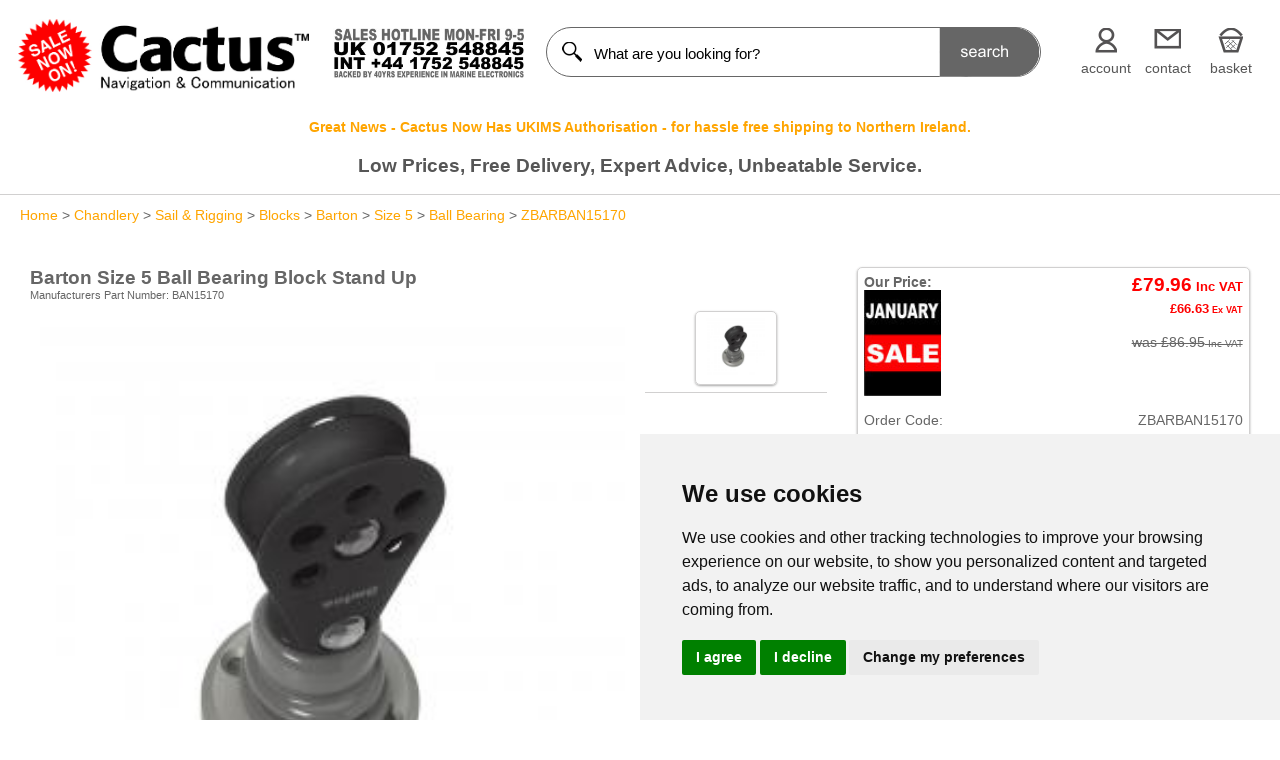

--- FILE ---
content_type: text/html; charset=UTF-8
request_url: https://www.cactusnav.com/barton-size-ball-bearing-block-stand-p-25262.html
body_size: 54399
content:
  

<!DOCTYPE html PUBLIC "-//W3C//DTD XHTML 1.0 Strict//EN" "http://www.w3.org/TR/xhtml1/DTD/xhtml1-strict.dtd">
<html xmlns="http://www.w3.org/1999/xhtml" lang="en">
  <head>
    <!-- Cookie Consent by FreePrivacyPolicy.com https://www.FreePrivacyPolicy.com -->
<script type="text/javascript" src="//www.freeprivacypolicy.com/public/cookie-consent/4.1.0/cookie-consent.js" charset="UTF-8"></script>
<script type="text/javascript" charset="UTF-8">
document.addEventListener('DOMContentLoaded', function () {
cookieconsent.run({"notice_banner_type":"simple","consent_type":"express","palette":"light","language":"en","page_load_consent_levels":["strictly-necessary"],"notice_banner_reject_button_hide":false,"preferences_center_close_button_hide":false,"page_refresh_confirmation_buttons":false,"website_name":"www.cactusnav.com"});
});
</script>

<noscript>Cookie Consent by <a href="https://www.freeprivacypolicy.com/">Free Privacy Policy Generator</a></noscript>
<!-- End Cookie Consent by FreePrivacyPolicy.com https://www.FreePrivacyPolicy.com -->

<!-- Google Tag Manager -->
<script>(function(w,d,s,l,i){w[l]=w[l]||[];w[l].push({'gtm.start':
new Date().getTime(),event:'gtm.js'});var f=d.getElementsByTagName(s)[0],
j=d.createElement(s),dl=l!='dataLayer'?'&l='+l:'';j.async=true;j.src=
'https://www.googletagmanager.com/gtm.js?id='+i+dl;f.parentNode.insertBefore(j,f);
})(window,document,'script','dataLayer','GTM-K8DN5KH');</script>
<!-- End Google Tag Manager -->

















<script type="text/javascript" src="//widget.trustpilot.com/bootstrap/v5/tp.widget.sync.bootstrap.min.js"></script>


<!-- Facebook Pixel Code -->
<script>
!function(f,b,e,v,n,t,s){if(f.fbq)return;n=f.fbq=function(){n.callMethod?
n.callMethod.apply(n,arguments):n.queue.push(arguments)};if(!f._fbq)f._fbq=n;
n.push=n;n.loaded=!0;n.version='2.0';n.queue=[];t=b.createElement(e);t.async=!0;
t.src=v;s=b.getElementsByTagName(e)[0];s.parentNode.insertBefore(t,s)}(window,
document,'script','https://connect.facebook.net/en_US/fbevents.js');
fbq('init', '420655018467087'); // Insert your pixel ID here.
fbq('track', 'PageView');
</script>
<noscript><img height="1" width="1" style="display:none"
src="https://www.facebook.com/tr?id=387299454959160&ev=PageView&noscript=1"
/></noscript>
<!-- End Facebook Pixel Code -->

<!-- BEGIN MerchantWidget Code -->

  <script id='merchantWidgetScript'

        src="https://www.gstatic.com/shopping/merchant/merchantwidget.js"

        defer>

  </script>

  <script type="text/javascript">

         merchantWidgetScript.addEventListener('load', function () {

         merchantwidget.start({});

      });

  </script>

  <!-- END MerchantWidget Code -->





    <meta name="viewport" content="width=device-width, initial-scale=1.0">
    <meta http-equiv="Content-Type" content="text/html; charset=iso-8859-1;">
    <title>Barton Size 5 Ball Bearing Block Stand Up (BAN15170)</title>
    <meta name="keywords" content="Barton, Size, 5, Ball, Bearing, Block, Stand, Up, BAN15170, ">
    <meta name="description" content="Free Delivery | Low Prices | Great Range.  Barton Size 5 Ball Bearing Block Stand Up">
    <meta name="robots" content="index, follow" />
    <meta name="sellable" content="true" />
    <meta name="product_price" content="79.96" />
    <meta name="price_currency" content="GBP" />

    <!-- Open Graph data -->
    <meta property="og:title" content="Barton Size 5 Ball Bearing Block Stand Up (BAN15170)" />
    <meta property="og:type" content="article" />
    <meta property="og:url" content="https://www.cactusnav.com//barton-size-ball-bearing-block-stand-p-25262.html" />
    <meta property="og:image" content="https://www.cactusnav.com/images/ZBARBAN15170.jpg" />
    <meta property="og:description" content="Free Delivery | Low Prices | Great Range. Barton Size 5 Ball Bearing Block Stand Up" />
    <meta property="og:site_name" content="cactusnav.com" />
    <meta property="fb:admins" content="489166151231935" />
    
    <meta itemprop="price" content="79.96">
    
    <base href="https://www.cactusnav.com/">
    <link rel="stylesheet" type="text/css" href="includes/stylesheet.css" media="screen">
    <link rel="stylesheet" type="text/css" href="includes/stylesheet_prt.css" media="print">
    
   
    
    <script type="text/javascript"> 

      function displayImage(img) { 
        var content = "";
        content = "<img src='images/" + img + "' width='100%' style='max-width: 500px; max-height: 500px;'>";
        document.getElementById("imageHolder").innerHTML = content;


      }

    </script>
    
   


    <script type="application/ld+json">
    {
      "@context": "https://schema.org/",
      "@type": "Product",
      "name": "Barton Size 5 Ball Bearing Block Stand Up (BAN15170)",
      "image": [
        "https://www.cactusnav.com/images/ZBARBAN15170.jpg"
       ],
      "description": "Barton Size 5 Ball Bearing Block Stand Up",
      "sku": "ZBARBAN15170",
      "mpn": "BAN15170",
      "gtin13": "5035088083435",      
      "brand": {
        "@type": "Brand",
        "name": "Barton"
      },

      "offers": {
        "@type": "Offer",
        "url": "https://www.cactusnav.com//barton-size-ball-bearing-block-stand-p-25262.html",
        "priceCurrency": "GBP",
        "price": "79.96",
        "itemCondition" : "http://schema.org/NewCondition",
        "availability": "https://schema.org/InStock"
      }
    }
    </script>



  </head>  
  
  
  
  
  <body marginwidth="0" marginheight="0" topmargin="0" bottommargin="0" leftmargin="0" rightmargin="0">
  


    <div class="row">
      <div class="header">
        <!-- Google Tag Manager (noscript) -->
<noscript><iframe src="https://www.googletagmanager.com/ns.html?id=GTM-K8DN5KH"
height="0" width="0" style="display:none;visibility:hidden"></iframe></noscript>
<!-- End Google Tag Manager (noscript) -->

          <div class="col-3 col-s-6">
       <table width="100%" border="0"><tr><td align="center" height="80">
        <!-- <a href="https://www.cactusnav.com" title="Cactus Navigation Chandlers and Marine Equipment Store"><img src="images/" border="0" width="100%" style="max-width: 300px"></a> -->
        <a href="https://www.cactusnav.com" title="Cactus Navigation Chandlers and Marine Equipment Store"><img src="images/cactus_logo_sale.jpg" border="0" alt="Cactus Navigation Logo" style="max-width: 300px; height: auto; width: 100%; aspect-ratio: 300 / 73;"></a> 
       </td></tr></table>
     </div>
     <div class="col-2 col-s-6">
       <table width="100%" border="0" cellpadding="0" cellspacing="0"><tr><td align="center" valign="middle" height="80">
         <div class="mobileOnly">
           <a href="tel:01752548845"><img src="images/page_imgs/contact_middle_2.jpg" border="0" width="327" height="85" style="width: 100%; max-width: 300px; height: auto;" title="Cactus Navigation Chandlers and Marine Equipment Contact Telephone Numbers" alt="Contact Cactus Navigation"></a>
         </div>
         <div class="tabletAndDeskTop">
           <img src="images/page_imgs/contact_middle_2.jpg" border="0" width="327" height="85" style="width: 100%; max-width: 300px; height: auto;" title="Cactus Navigation Chandlers and Marine Equipment Contact Telephone Numbers" alt="Contact Cactus Navigation">
         </div>
         
       </td></tr></table>
     </div>
     <div class="col-5 col-s-12">
       
         
       
<table width="100%" border="0"><tr><td class="headerHeight">
         <form name="quick_find" action="https://www.cactusnav.com/advanced_search_result.php" method="get" style="margin-bottom:0;">           <div class="longBox">
             <table width="100%" border="0" cellpadding="0" cellspacing="0">
               <tr>
                 <td valign="middle" width="30">
                   <img src="/images/page_imgs/magnifying_glass.JPG" alt="Magnifying Glass" title="Search" width="20" height="20">
                 </td>  
                 <td valign="middle">
                   <input type="text" name="keywords" value="What are you looking for?" id="txtSearch" class="longBoxInput" autocomplete="off" onblur="if (this.value == '') {this.value = 'What are you looking for?';}" onfocus="if (this.value == 'What are you looking for?') {this.value = '';}">                 </td>
                 <td valign="middle" align="right">
                   <input type="image" src="includes/languages/english/images/buttons/search_button.png" border="0" alt="Quick Find" title=" Quick Find ">                 </td>
               </tr>
             </table>      
           </div>
         </form></td></tr></table>  
       
       

     </div> 
     <div class="col-2 col-s-12">
       
       
<table width="100%" border="0" cellpadding="0" cellspacing="0">
  <tr>
    <td width="33%" class="menu-account" style="padding-top: 45px;" align="center" onClick="window.location='https://www.cactusnav.com/account.php'">
      account  
    </td>
    <td class="menu-contact" style="padding-top: 45px;" align="center" width="30%" onClick="window.location='https://www.cactusnav.com/contact_us.php'">
      contact 
    </td>
    <td width="33%" class="menu-basket" style="padding-top: 45px;" align="center" onClick="window.location='https://www.cactusnav.com/shopping_cart.php'">
      basket  
    </td>
  </tr>
</table>


     </div>
     
     
     
     <!--<div class="col-12 col-s-12" style="text-align: center;">
       <b>Service Level Update as of :</b> We are open and operating a near normal service. <br>
       <a href="service_update.php"><i>Click here for more details.</i></a>

       </p>

     </div>
     
     -->
     
    <!-- <div class="col-12 col-s-12" style="text-align: center; color: red;">
       <b>Our phone lines will be closed from Thursday and over the Jubilee weekend and will re-open on Monday 6th June.<br>
       We will be monitoring emails and processing internet orders as usual.<br>
       Items in stock will be shipped on Monday the 6th June.</b>
     </div> 
     -->
     
   <!--  <div class="col-12 col-s-12" style="text-align: center; color: red;">
       <b>Our phone lines will be closed on Good Friday and Bank Holiday Monday <br>
       We will be monitoring emails and processing internet orders as usual.<br>
       Items in stock will be shipped on Tuesday the 11th April.</b>
     </div> 
    --> 
    
      <div class="col-12 col-s-12" style="text-align: center; color: red;">
       <b><a href="northern_ireland_info.php">Great News - Cactus Now Has UKIMS Authorisation - for hassle free shipping to Northern Ireland.</a><br>
       </b>
     </div>
     
  <!--   <div class="col-12 col-s-12" style="text-align: center; color: red;">
       <b><a href="christmas_opening_hours.php">Christmas Opening Times 2025 and General Contact Information.</a><br>
       </b>
     </div>
  -->   
    
   
     
     <div class="col-12 col-s-12" style="text-align: center;">
     <span style="padding-top: 0; margin: 0px; font-size: 19px;"><b>Low Prices, Free Delivery, Expert Advice, Unbeatable Service.</b></span>
     </div>    
       
      </div>
    </div>   
    <hr>
    
    <div class="row">
      <div class="main">
        <div class="tabletAndDeskTop" style="min-height: 50px;"><a href="https://www.cactusnav.com/index.php" class="headerNavigation">Home</a> > <a href="https://www.cactusnav.com/chandlery-c-1118.html" class="headerNavigation">Chandlery</a> > <a href="https://www.cactusnav.com/sail-rigging-c-1118_5700.html" class="headerNavigation">Sail & Rigging</a> > <a href="https://www.cactusnav.com/blocks-c-1118_5700_5946.html" class="headerNavigation">Blocks</a> > <a href="https://www.cactusnav.com/barton-c-1118_5700_5946_6052.html" class="headerNavigation">Barton</a> > <a href="https://www.cactusnav.com/size-c-1118_5700_5946_6052_6059.html" class="headerNavigation">Size 5</a> > <a href="https://www.cactusnav.com/ball-bearing-c-1118_5700_5946_6052_6059_6073.html" class="headerNavigation">Ball Bearing</a> > <a href="https://www.cactusnav.com/barton-size-ball-bearing-block-stand-p-25262.html" class="headerNavigation">ZBARBAN15170</a></div> 
        <div class="row">  
          <div class="col-8 col-s-8">
         <!-- estimated_shipping BOF//-->

</form>

<!-- estimated_shipping EOF //-->
<h1>Barton Size 5 Ball Bearing Block Stand Up </h1><div class="partNumber">Manufacturers Part Number: BAN15170</div>              
              <div class="col-9 col-s-9">
                <div id="imageHolder">
                  <a href="https://www.cactusnav.com/images/ZBARBAN15170.jpg" target="_blank" rel="lightbox" title="Barton Size 5 Ball Bearing Block Stand Up" ><img src="images/ZBARBAN15170.jpg" alt="Barton Size 5 Ball Bearing Block Stand Up" width="600" height="600" style="max-width: 100%; height: auto;"></a>                </div>
                
                                
                  
                
                
                    
              </div>
              
  
              

<!-- show thumbnails -->             
              <div class="tabletAndDeskTop">
                <div class="col-3 col-s-3" style="text-align: center;">
                  <div class="thumbHolder" style="width: 45%; display: block; margin-left: auto; margin-right: auto;" onclick="displayImage('ZBARBAN15170.jpg');">
                    <img src="images/ZBARBAN15170.jpg" alt="Barton Size 5 Ball Bearing Block Stand Up" title="Barton Size 5 Ball Bearing Block Stand Up" width="600" height="600" style="width: 85%; height: auto;">                  </div>
                  <hr>                 
                                    
                                    
                                   
                                  </div>   
              </div>
              
              <div class="mobileOnly">
                <table width="100%" border="0" cellpadding="0" cellspacing="0">
                  <tr>
                    <td width="20%" align="center">
                      <div class="thumbHolder" style="width: 95%;" onclick="displayImage('ZBARBAN15170.jpg');">
                        <img src="images/ZBARBAN15170.jpg" width="600" height="600" style="width: 85%; height: auto;" alt="Barton Size 5 Ball Bearing Block Stand Up Image (1)">                      </div>
                    </td>
                    <td width="20%" align="center">
                                          </td>
                    <td width="20%" align="center">
                                          </td>
                    <td width="20%" align="center">
                                          </td>
                    <td width="20%" align="center">
                                          </td>
                  </tr>
                </table><br> 
                                        <div class="specialsBox">
            <table width="100%" cellspacing="0" cellpadding="1" border="0">
			        <tr>
					  	  <td valign="top" style="max-width: 30px;"><b>Our Price:</b>
                  <br><img src="images/page_imgs/sale_2_special_tag.jpg" width="85" height="121" style="width: 100%; height: auto; padding: 0px;" alt="Sale Logo">                </td>
							  <td align="right" valign="top"><span style="color: red; font-size: 14pt;"><b>£79.96<small><small>&nbsp;Inc&nbsp;VAT</small></small><br><small><small>£66.63<small><small>&nbsp;Ex&nbsp;VAT</small></small></small></small></b></span><br><br><s>was £86.95<small><small>&nbsp;Inc&nbsp;VAT</small></small></s></td>
						  </tr>
            </table>
            <div style="height: 5px;"></div>
            <table width="100%" cellspacing="0" cellpadding="1" border="0"> 	
	   			  	<tr>
  					  	<td height="30">Order Code:</td>
							  <td align="right">ZBARBAN15170</td>
	  			  	</tr>
            </table>
            <table width="100%" cellspacing="0" cellpadding="1" border="0">  																											
		 				  <tr>
		     				<td height="30">Manufacturer:</td>
					  		<td align="right">Barton</td>
				  		</tr>
            </table>
                        <table width="100%" cellspacing="0" cellpadding="1" border="0">  																											
		 		  		<tr>
		  		  		<td height="30">RRP:</td>
						  	<td align="right"><span style="color: black; font-size: 11pt;"><s>£106.78<small><small>&nbsp;Inc&nbsp;VAT</small></small></s></span></td>
					  	</tr>
            </table>
                        <table width="100%" cellspacing="0" cellpadding="1" border="0">  																											
		 				  <tr>
					  		<td height="30" align="center"><b><b><span style="color: green;">In stock - for dispatch or collection from Plymouth in 48hrs.</span></b></b></td>
				  		</tr>
            </table>
            <hr>
            <div class="estimatedShippingTitle">Delivery Options</div><form name="estimated_shipping" action="https://www.cactusnav.com/barton-size-ball-bearing-block-stand-p-25262.html" method="post"><DIV ALIGN="center">Choose Destination</div><TABLE WIDTH="100%"><TR><TH colspan="3"><select name="country" onChange="this.form.submit();" style="width: 100%"><option value="">Please Select</option><option value="1">Afghanistan</option><option value="2">Albania</option><option value="3">Algeria</option><option value="4">American Samoa</option><option value="5">Andorra</option><option value="6">Angola</option><option value="7">Anguilla</option><option value="8">Antarctica</option><option value="9">Antigua and Barbuda</option><option value="10">Argentina</option><option value="11">Armenia</option><option value="12">Aruba</option><option value="13">Australia</option><option value="14">Austria</option><option value="15">Azerbaijan</option><option value="16">Bahamas</option><option value="17">Bahrain</option><option value="18">Bangladesh</option><option value="19">Barbados</option><option value="20">Belarus</option><option value="21">Belgium</option><option value="22">Belize</option><option value="23">Benin</option><option value="24">Bermuda</option><option value="25">Bhutan</option><option value="26">Bolivia</option><option value="27">Bosnia and Herzegowina</option><option value="28">Botswana</option><option value="29">Bouvet Island</option><option value="30">Brazil</option><option value="31">British Indian Ocean Territory</option><option value="32">Brunei Darussalam</option><option value="33">Bulgaria</option><option value="34">Burkina Faso</option><option value="35">Burundi</option><option value="36">Cambodia</option><option value="37">Cameroon</option><option value="38">Canada</option><option value="39">Cape Verde</option><option value="40">Cayman Islands</option><option value="41">Central African Republic</option><option value="42">Chad</option><option value="43">Chile</option><option value="44">China</option><option value="45">Christmas Island</option><option value="46">Cocos (Keeling) Islands</option><option value="47">Colombia</option><option value="48">Comoros</option><option value="49">Congo</option><option value="50">Cook Islands</option><option value="51">Costa Rica</option><option value="53">Croatia</option><option value="54">Cuba</option><option value="55">Cyprus</option><option value="56">Czech Republic</option><option value="57">Denmark</option><option value="58">Djibouti</option><option value="59">Dominica</option><option value="60">Dominican Republic</option><option value="61">East Timor</option><option value="62">Ecuador</option><option value="63">Egypt</option><option value="64">El Salvador</option><option value="65">Equatorial Guinea</option><option value="66">Eritrea</option><option value="67">Estonia</option><option value="68">Ethiopia</option><option value="69">Falkland Islands (Malvinas)</option><option value="70">Faroe Islands</option><option value="71">Fiji</option><option value="72">Finland</option><option value="73">France</option><option value="75">French Guiana</option><option value="76">French Polynesia</option><option value="77">French Southern Territories</option><option value="78">Gabon</option><option value="79">Gambia</option><option value="80">Georgia</option><option value="81">Germany</option><option value="82">Ghana</option><option value="83">Gibraltar</option><option value="84">Greece</option><option value="85">Greenland</option><option value="86">Grenada</option><option value="87">Guadeloupe</option><option value="88">Guam</option><option value="89">Guatemala</option><option value="90">Guinea</option><option value="91">Guinea-bissau</option><option value="92">Guyana</option><option value="93">Haiti</option><option value="94">Heard and Mc Donald Islands</option><option value="95">Honduras</option><option value="96">Hong Kong</option><option value="97">Hungary</option><option value="98">Iceland</option><option value="99">India</option><option value="100">Indonesia</option><option value="101">Iran (Islamic Republic of)</option><option value="102">Iraq</option><option value="103">Ireland</option><option value="104">Israel</option><option value="105">Italy</option><option value="106">Jamaica</option><option value="107">Japan</option><option value="108">Jordan</option><option value="109">Kazakhstan</option><option value="110">Kenya</option><option value="111">Kiribati</option><option value="112">Korea, Democratic People&#039;s Republic of</option><option value="113">Korea, Republic of</option><option value="114">Kuwait</option><option value="115">Kyrgyzstan</option><option value="116">Lao People&#039;s Democratic Republic</option><option value="117">Latvia</option><option value="118">Lebanon</option><option value="119">Lesotho</option><option value="120">Liberia</option><option value="121">Libyan Arab Jamahiriya</option><option value="122">Liechtenstein</option><option value="123">Lithuania</option><option value="124">Luxembourg</option><option value="125">Macau</option><option value="126">Macedonia, The Former Yugoslav Republic of</option><option value="127">Madagascar</option><option value="128">Malawi</option><option value="129">Malaysia</option><option value="130">Maldives</option><option value="131">Mali</option><option value="132">Malta</option><option value="133">Marshall Islands</option><option value="134">Martinique</option><option value="135">Mauritania</option><option value="136">Mauritius</option><option value="137">Mayotte</option><option value="138">Mexico</option><option value="139">Micronesia, Federated States of</option><option value="140">Moldova, Republic of</option><option value="141">Monaco</option><option value="142">Mongolia</option><option value="243">Montenegro</option><option value="143">Montserrat</option><option value="144">Morocco</option><option value="145">Mozambique</option><option value="146">Myanmar</option><option value="147">Namibia</option><option value="148">Nauru</option><option value="149">Nepal</option><option value="150">Netherlands</option><option value="151">Netherlands Antilles</option><option value="152">New Caledonia</option><option value="153">New Zealand</option><option value="154">Nicaragua</option><option value="155">Niger</option><option value="156">Nigeria</option><option value="157">Niue</option><option value="158">Norfolk Island</option><option value="159">Northern Mariana Islands</option><option value="160">Norway</option><option value="161">Oman</option><option value="162">Pakistan</option><option value="163">Palau</option><option value="164">Panama</option><option value="165">Papua New Guinea</option><option value="166">Paraguay</option><option value="167">Peru</option><option value="168">Philippines</option><option value="169">Pitcairn</option><option value="170">Poland</option><option value="171">Portugal</option><option value="172">Puerto Rico</option><option value="173">Qatar</option><option value="174">Reunion</option><option value="175">Romania</option><option value="177">Rwanda</option><option value="178">Saint Kitts and Nevis</option><option value="179">Saint Lucia</option><option value="180">Saint Vincent and the Grenadines</option><option value="181">Samoa</option><option value="182">San Marino</option><option value="183">Sao Tome and Principe</option><option value="184">Saudi Arabia</option><option value="185">Senegal</option><option value="236">Serbia</option><option value="186">Seychelles</option><option value="187">Sierra Leone</option><option value="188">Singapore</option><option value="189">Slovakia (Slovak Republic)</option><option value="190">Slovenia</option><option value="191">Solomon Islands</option><option value="192">Somalia</option><option value="193">South Africa</option><option value="194">South Georgia and the South Sandwich Islands</option><option value="195">Spain</option><option value="245">Spain (Canary Islands)</option><option value="196">Sri Lanka</option><option value="197">St. Helena</option><option value="244">St. Maarten</option><option value="198">St. Pierre and Miquelon</option><option value="199">Sudan</option><option value="200">Suriname</option><option value="201">Svalbard and Jan Mayen Islands</option><option value="202">Swaziland</option><option value="203">Sweden</option><option value="204">Switzerland</option><option value="205">Syrian Arab Republic</option><option value="206">Taiwan</option><option value="207">Tajikistan</option><option value="208">Tanzania, United Republic of</option><option value="242">Tenerife</option><option value="209">Thailand</option><option value="210">Togo</option><option value="211">Tokelau</option><option value="212">Tonga</option><option value="213">Trinidad and Tobago</option><option value="214">Tunisia</option><option value="215">Turkey</option><option value="216">Turkmenistan</option><option value="217">Turks and Caicos Islands</option><option value="218">Tuvalu</option><option value="219">Uganda</option><option value="220">Ukraine</option><option value="221">United Arab Emirates</option><option value="222" SELECTED>United Kingdom</option><option value="241">United Kingdom (Channel Islands)</option><option value="223">United States</option><option value="224">United States Minor Outlying Islands</option><option value="225">Uruguay</option><option value="226">Uzbekistan</option><option value="227">Vanuatu</option><option value="228">Vatican City State (Holy See)</option><option value="229">Venezuela</option><option value="230">Viet Nam</option><option value="231">Virgin Islands (British)</option><option value="232">Virgin Islands (U.S.)</option><option value="233">Wallis and Futuna Islands</option><option value="234">Western Sahara</option><option value="235">Yemen</option><option value="237">Zaire</option><option value="238">Zambia</option><option value="239">Zimbabwe</option></select></th></tr><tr><td>Postcode/ZIP: <input type="text" name="estzipcode" MAXLENGTH="20" SIZE="10">&nbsp; <button class="normalButton fade" onClick="this.form.submit()">update</button><hr></td></tr></TABLE></form><br><table width="100%"><table width="100%" border="0" cellpadding="0" cellspacing="0" class="shippingSelect" onClick="window.location='https://www.cactusnav.com/shopping_cart.php?ss=0'"><tr width="100%"><td align="left" colspan="2">Priority Service</td></tr><tr><td class="smallText" align="left">Transit Time 2 - 3 Working Days.<div style="font-size: 11px;">(inc TAX)</div></td><td class="smallText" width="20%" align="right">£4.94</td></tr></table><hr><table width="100%" border="0" cellpadding="0" cellspacing="0" class="shippingSelect" onClick="window.location='https://www.cactusnav.com/shopping_cart.php?ss=1'"><tr width="100%"><td align="left" colspan="2">Economy Service</td></tr><tr><td class="smallText" align="left">Transit Time Up To 7 Working days<div style="font-size: 11px;">(inc TAX)</div></td><td class="smallText" width="20%" align="right">FREE</td></tr></table><hr><table width="100%" border="0" cellpadding="0" cellspacing="0" class="shippingSelect" onClick="window.location='https://www.cactusnav.com/shopping_cart.php?ss=2'"><tr width="100%"><td align="left" colspan="2">Click&Collect</td></tr><tr><td class="smallText" align="left">Collection from Plymouth in 48hrs<div style="font-size: 11px;">(inc TAX)</div></td><td class="smallText" width="20%" align="right">FREE</td></tr></table><hr></table>            
                        <!-- <table width="100%" cellspacing="0" cellpadding="1" border="0"> 
              <tr>
                <td valign="bottom">
                  <B>PLEASE NOTE:</B> There will be no shipping between Dec 23rd and Jan 4th 2021. Between these dates the delivery estimate above will be from the 4th Jan 2021.<br>
                </td>
              </tr>
            </table>
            -->    
            <table width="100%" cellspacing="0" cellpadding="1" border="0">  
              <tr>
                <td valign="bottom">
                  <table width="100%" border="0" cellspacing="1" cellpadding="2"><tr align="center"><td style="font-size: 10pt; font-weight: bold;"></td></tr></table>                </td>
              </tr>
            </table>
            <hr>
            <form name="cart_quantity" action="https://www.cactusnav.com/barton-size-ball-bearing-block-stand-p-25262.html?action=add_product" method="post"><input type="hidden" name="products_id" value="25262">              <div class="buttonHolder">
                <button class="buyNowButton fade" onclick="this.form.submit()">Add to Cart</button>
              </div>
              </form>
              
            <hr>
            
          </div>
<br><a href="price_match.php?products_id=25262"><img src="images/page_imgs/price_match_banner.jpg" style="width: 100%" title="Cactus Navigation Price Match Promise"></a> 
                                       
              </div>
             
                         
             <!-- Show product TABS -->        
      
                      
            <style type="text/css">@import "scr.css";</style>

<script type="text/javascript" src="scr.js"></script>
<script language="JavaScript">
 	function showItem(id){
			var item = document.getElementById(id);
			if (item){
					if (!item.style.display || item.style.display == '' )
					    item.style.display = 'none';
					else
					    item.style.display = '';
			}
	}
</script>



    <table cellpadding="0" cellspacing="0" width="100%" style="BORDER:none;background:none;">
      <tr>
        <td>
        </td>
      </tr>

      <tr>
        <td><img src="images/pixel_trans.gif" width="100%" height="10" border="0" alt=""></td>
      </tr>

      <tr>
        <td>
			<table class="tabline" cellpadding="0" cellspacing="0" align="left" width="100%">
				<tr>
					<td valign="bottom">

				<ul id="mainnav1">
				
					    <li><a href="#DESCRIPTION1">Description</a></li>			


<!-- TAB SPECIFICATIONS -->


					    <li><a href="#REVIEWS">Reviews</a></li>
		
				  </ul>
	  
					</td>
				</tr>
			</table>		

			  
        </td>
      </tr>
      <tr>
        <td>

          <div id="DESCRIPTION1" class="tabcontent">

		  <table><tr><td class="main" valign="top">Barton Size 5 Ball Bearing Block Stand Up      High   load cruiser block of rugged construction, featuring high quality   injection moulded side plates with all load-carrying components of 316   grade stainless steel. Side plates are through-bolted and riveted for   added strength and security.                      Good looking and versitile block, designed for ease of use on larger   cruising and racing yachts. Ideal for use with Barton Ball bearing   mainsheet traveller systems.                                                                                                                                  With our unique super-low friction  ball race systems, featuring acetal sheaves and delrin ball bearings, running  on a large diameter centre boss. This allows us to fit more load-bearing balls,  which ensure extremely low friction performance, even under high loads û Features  a flexible plastic spring for anti-tumble action, Base 67mmm.                            Fastening: 6mm                                           &nbsp;                            &nbsp;             Length  mm: 170                            Weight:  329                                                                                                             Sheave size: 55mm x 17mm (2 1/8 x 5/8inch)                                                 Fiddle: 38/64mm x 17mm (1 1/2inch / 2 1/2inch x 5/8inch)                                                                                              Max rope diameter: 12mm (7/16inch)                                                                                               SWL: 750kg (1650lbs)                                                                                              Break load: 1500Kg (3300 lbs)                                                                                               Length: 140mm                                                                                              Weight: 329g</td></tr></table>
          </div>

	   		  
      <div id="MANUAL" class="tabcontent">
		  	<table width="100%">
          <tr>
					  <td class="main" align="center">
              <a href="manuals/"></a>            </td>
          </tr>  
        </table>
      </div>     
           
           
           <div id="REVIEWS" class="tabcontent">

             <table width="100%" cellpadding="0" cellspacing="0" border="0">
<tr><td class="main">There are currently no reviews for this product.<br><br><a href="product_reviews_write.php?products_id=25262">Click here to submit a review</a></td></tr></table>
			 
          </div>

      
        </td>
      </tr>
    </table>
  </body>

            
                        
            <div class="mobileOnly">
                               </div>
          </form>
                 
     
              
          </div>

<!-- Show product information box (price etc) -->
          <div class="col-4 col-s-4">
            <div class="tabletAndDeskTop">
                                      <div class="specialsBox">
            <table width="100%" cellspacing="0" cellpadding="1" border="0">
			        <tr>
					  	  <td valign="top" style="max-width: 30px;"><b>Our Price:</b>
                  <br><img src="images/page_imgs/sale_2_special_tag.jpg" width="85" height="121" style="width: 100%; height: auto; padding: 0px;" alt="Sale Logo">                </td>
							  <td align="right" valign="top"><span style="color: red; font-size: 14pt;"><b>£79.96<small><small>&nbsp;Inc&nbsp;VAT</small></small><br><small><small>£66.63<small><small>&nbsp;Ex&nbsp;VAT</small></small></small></small></b></span><br><br><s>was £86.95<small><small>&nbsp;Inc&nbsp;VAT</small></small></s></td>
						  </tr>
            </table>
            <div style="height: 5px;"></div>
            <table width="100%" cellspacing="0" cellpadding="1" border="0"> 	
	   			  	<tr>
  					  	<td height="30">Order Code:</td>
							  <td align="right">ZBARBAN15170</td>
	  			  	</tr>
            </table>
            <table width="100%" cellspacing="0" cellpadding="1" border="0">  																											
		 				  <tr>
		     				<td height="30">Manufacturer:</td>
					  		<td align="right">Barton</td>
				  		</tr>
            </table>
                        <table width="100%" cellspacing="0" cellpadding="1" border="0">  																											
		 		  		<tr>
		  		  		<td height="30">RRP:</td>
						  	<td align="right"><span style="color: black; font-size: 11pt;"><s>£106.78<small><small>&nbsp;Inc&nbsp;VAT</small></small></s></span></td>
					  	</tr>
            </table>
                        <table width="100%" cellspacing="0" cellpadding="1" border="0">  																											
		 				  <tr>
					  		<td height="30" align="center"><b><b><span style="color: green;">In stock - for dispatch or collection from Plymouth in 48hrs.</span></b></b></td>
				  		</tr>
            </table>
            <hr>
            <div class="estimatedShippingTitle">Delivery Options</div><form name="estimated_shipping" action="https://www.cactusnav.com/barton-size-ball-bearing-block-stand-p-25262.html" method="post"><DIV ALIGN="center">Choose Destination</div><TABLE WIDTH="100%"><TR><TH colspan="3"><select name="country" onChange="this.form.submit();" style="width: 100%"><option value="">Please Select</option><option value="1">Afghanistan</option><option value="2">Albania</option><option value="3">Algeria</option><option value="4">American Samoa</option><option value="5">Andorra</option><option value="6">Angola</option><option value="7">Anguilla</option><option value="8">Antarctica</option><option value="9">Antigua and Barbuda</option><option value="10">Argentina</option><option value="11">Armenia</option><option value="12">Aruba</option><option value="13">Australia</option><option value="14">Austria</option><option value="15">Azerbaijan</option><option value="16">Bahamas</option><option value="17">Bahrain</option><option value="18">Bangladesh</option><option value="19">Barbados</option><option value="20">Belarus</option><option value="21">Belgium</option><option value="22">Belize</option><option value="23">Benin</option><option value="24">Bermuda</option><option value="25">Bhutan</option><option value="26">Bolivia</option><option value="27">Bosnia and Herzegowina</option><option value="28">Botswana</option><option value="29">Bouvet Island</option><option value="30">Brazil</option><option value="31">British Indian Ocean Territory</option><option value="32">Brunei Darussalam</option><option value="33">Bulgaria</option><option value="34">Burkina Faso</option><option value="35">Burundi</option><option value="36">Cambodia</option><option value="37">Cameroon</option><option value="38">Canada</option><option value="39">Cape Verde</option><option value="40">Cayman Islands</option><option value="41">Central African Republic</option><option value="42">Chad</option><option value="43">Chile</option><option value="44">China</option><option value="45">Christmas Island</option><option value="46">Cocos (Keeling) Islands</option><option value="47">Colombia</option><option value="48">Comoros</option><option value="49">Congo</option><option value="50">Cook Islands</option><option value="51">Costa Rica</option><option value="53">Croatia</option><option value="54">Cuba</option><option value="55">Cyprus</option><option value="56">Czech Republic</option><option value="57">Denmark</option><option value="58">Djibouti</option><option value="59">Dominica</option><option value="60">Dominican Republic</option><option value="61">East Timor</option><option value="62">Ecuador</option><option value="63">Egypt</option><option value="64">El Salvador</option><option value="65">Equatorial Guinea</option><option value="66">Eritrea</option><option value="67">Estonia</option><option value="68">Ethiopia</option><option value="69">Falkland Islands (Malvinas)</option><option value="70">Faroe Islands</option><option value="71">Fiji</option><option value="72">Finland</option><option value="73">France</option><option value="75">French Guiana</option><option value="76">French Polynesia</option><option value="77">French Southern Territories</option><option value="78">Gabon</option><option value="79">Gambia</option><option value="80">Georgia</option><option value="81">Germany</option><option value="82">Ghana</option><option value="83">Gibraltar</option><option value="84">Greece</option><option value="85">Greenland</option><option value="86">Grenada</option><option value="87">Guadeloupe</option><option value="88">Guam</option><option value="89">Guatemala</option><option value="90">Guinea</option><option value="91">Guinea-bissau</option><option value="92">Guyana</option><option value="93">Haiti</option><option value="94">Heard and Mc Donald Islands</option><option value="95">Honduras</option><option value="96">Hong Kong</option><option value="97">Hungary</option><option value="98">Iceland</option><option value="99">India</option><option value="100">Indonesia</option><option value="101">Iran (Islamic Republic of)</option><option value="102">Iraq</option><option value="103">Ireland</option><option value="104">Israel</option><option value="105">Italy</option><option value="106">Jamaica</option><option value="107">Japan</option><option value="108">Jordan</option><option value="109">Kazakhstan</option><option value="110">Kenya</option><option value="111">Kiribati</option><option value="112">Korea, Democratic People&#039;s Republic of</option><option value="113">Korea, Republic of</option><option value="114">Kuwait</option><option value="115">Kyrgyzstan</option><option value="116">Lao People&#039;s Democratic Republic</option><option value="117">Latvia</option><option value="118">Lebanon</option><option value="119">Lesotho</option><option value="120">Liberia</option><option value="121">Libyan Arab Jamahiriya</option><option value="122">Liechtenstein</option><option value="123">Lithuania</option><option value="124">Luxembourg</option><option value="125">Macau</option><option value="126">Macedonia, The Former Yugoslav Republic of</option><option value="127">Madagascar</option><option value="128">Malawi</option><option value="129">Malaysia</option><option value="130">Maldives</option><option value="131">Mali</option><option value="132">Malta</option><option value="133">Marshall Islands</option><option value="134">Martinique</option><option value="135">Mauritania</option><option value="136">Mauritius</option><option value="137">Mayotte</option><option value="138">Mexico</option><option value="139">Micronesia, Federated States of</option><option value="140">Moldova, Republic of</option><option value="141">Monaco</option><option value="142">Mongolia</option><option value="243">Montenegro</option><option value="143">Montserrat</option><option value="144">Morocco</option><option value="145">Mozambique</option><option value="146">Myanmar</option><option value="147">Namibia</option><option value="148">Nauru</option><option value="149">Nepal</option><option value="150">Netherlands</option><option value="151">Netherlands Antilles</option><option value="152">New Caledonia</option><option value="153">New Zealand</option><option value="154">Nicaragua</option><option value="155">Niger</option><option value="156">Nigeria</option><option value="157">Niue</option><option value="158">Norfolk Island</option><option value="159">Northern Mariana Islands</option><option value="160">Norway</option><option value="161">Oman</option><option value="162">Pakistan</option><option value="163">Palau</option><option value="164">Panama</option><option value="165">Papua New Guinea</option><option value="166">Paraguay</option><option value="167">Peru</option><option value="168">Philippines</option><option value="169">Pitcairn</option><option value="170">Poland</option><option value="171">Portugal</option><option value="172">Puerto Rico</option><option value="173">Qatar</option><option value="174">Reunion</option><option value="175">Romania</option><option value="177">Rwanda</option><option value="178">Saint Kitts and Nevis</option><option value="179">Saint Lucia</option><option value="180">Saint Vincent and the Grenadines</option><option value="181">Samoa</option><option value="182">San Marino</option><option value="183">Sao Tome and Principe</option><option value="184">Saudi Arabia</option><option value="185">Senegal</option><option value="236">Serbia</option><option value="186">Seychelles</option><option value="187">Sierra Leone</option><option value="188">Singapore</option><option value="189">Slovakia (Slovak Republic)</option><option value="190">Slovenia</option><option value="191">Solomon Islands</option><option value="192">Somalia</option><option value="193">South Africa</option><option value="194">South Georgia and the South Sandwich Islands</option><option value="195">Spain</option><option value="245">Spain (Canary Islands)</option><option value="196">Sri Lanka</option><option value="197">St. Helena</option><option value="244">St. Maarten</option><option value="198">St. Pierre and Miquelon</option><option value="199">Sudan</option><option value="200">Suriname</option><option value="201">Svalbard and Jan Mayen Islands</option><option value="202">Swaziland</option><option value="203">Sweden</option><option value="204">Switzerland</option><option value="205">Syrian Arab Republic</option><option value="206">Taiwan</option><option value="207">Tajikistan</option><option value="208">Tanzania, United Republic of</option><option value="242">Tenerife</option><option value="209">Thailand</option><option value="210">Togo</option><option value="211">Tokelau</option><option value="212">Tonga</option><option value="213">Trinidad and Tobago</option><option value="214">Tunisia</option><option value="215">Turkey</option><option value="216">Turkmenistan</option><option value="217">Turks and Caicos Islands</option><option value="218">Tuvalu</option><option value="219">Uganda</option><option value="220">Ukraine</option><option value="221">United Arab Emirates</option><option value="222" SELECTED>United Kingdom</option><option value="241">United Kingdom (Channel Islands)</option><option value="223">United States</option><option value="224">United States Minor Outlying Islands</option><option value="225">Uruguay</option><option value="226">Uzbekistan</option><option value="227">Vanuatu</option><option value="228">Vatican City State (Holy See)</option><option value="229">Venezuela</option><option value="230">Viet Nam</option><option value="231">Virgin Islands (British)</option><option value="232">Virgin Islands (U.S.)</option><option value="233">Wallis and Futuna Islands</option><option value="234">Western Sahara</option><option value="235">Yemen</option><option value="237">Zaire</option><option value="238">Zambia</option><option value="239">Zimbabwe</option></select></th></tr><tr><td>Postcode/ZIP: <input type="text" name="estzipcode" MAXLENGTH="20" SIZE="10">&nbsp; <button class="normalButton fade" onClick="this.form.submit()">update</button><hr></td></tr></TABLE></form><br><table width="100%"><table width="100%" border="0" cellpadding="0" cellspacing="0" class="shippingSelect" onClick="window.location='https://www.cactusnav.com/shopping_cart.php?ss=0'"><tr width="100%"><td align="left" colspan="2">Priority Service</td></tr><tr><td class="smallText" align="left">Transit Time 2 - 3 Working Days.<div style="font-size: 11px;">(inc TAX)</div></td><td class="smallText" width="20%" align="right">£4.94</td></tr></table><hr><table width="100%" border="0" cellpadding="0" cellspacing="0" class="shippingSelect" onClick="window.location='https://www.cactusnav.com/shopping_cart.php?ss=1'"><tr width="100%"><td align="left" colspan="2">Economy Service</td></tr><tr><td class="smallText" align="left">Transit Time Up To 7 Working days<div style="font-size: 11px;">(inc TAX)</div></td><td class="smallText" width="20%" align="right">FREE</td></tr></table><hr><table width="100%" border="0" cellpadding="0" cellspacing="0" class="shippingSelect" onClick="window.location='https://www.cactusnav.com/shopping_cart.php?ss=2'"><tr width="100%"><td align="left" colspan="2">Click&Collect</td></tr><tr><td class="smallText" align="left">Collection from Plymouth in 48hrs<div style="font-size: 11px;">(inc TAX)</div></td><td class="smallText" width="20%" align="right">FREE</td></tr></table><hr></table>            
                        <!-- <table width="100%" cellspacing="0" cellpadding="1" border="0"> 
              <tr>
                <td valign="bottom">
                  <B>PLEASE NOTE:</B> There will be no shipping between Dec 23rd and Jan 4th 2021. Between these dates the delivery estimate above will be from the 4th Jan 2021.<br>
                </td>
              </tr>
            </table>
            -->    
            <table width="100%" cellspacing="0" cellpadding="1" border="0">  
              <tr>
                <td valign="bottom">
                  <table width="100%" border="0" cellspacing="1" cellpadding="2"><tr align="center"><td style="font-size: 10pt; font-weight: bold;"></td></tr></table>                </td>
              </tr>
            </table>
            <hr>
            <form name="cart_quantity" action="https://www.cactusnav.com/barton-size-ball-bearing-block-stand-p-25262.html?action=add_product" method="post"><input type="hidden" name="products_id" value="25262">              <div class="buttonHolder">
                <button class="buyNowButton fade" onclick="this.form.submit()">Add to Cart</button>
              </div>
              </form>
              
            <hr>
            
          </div>
<br><a href="price_match.php?products_id=25262"><img src="images/page_imgs/price_match_banner.jpg" alt="Cactus Navigation Price Match Promise" width="406" height="57" style="width: 100% height: auto;" title="Cactus Navigation Price Match Promise"></a>            
          </div>
        </div>


        
      </div>  
    </div>
   
   <div class="tabletAndDeskTop">
     <div class="main"> 
       <h3>Also consider:</h3><br><table border="0"><tr><td width="50%" valign="top" align="center" style = "font-size: 9pt; font-family: Lucida Sans, sans-serif;"><a href="https://www.cactusnav.com/barton-size-ball-bearing-block-fiddle-with-swivel-becket-p-25275.html"><img src="images/ZBARBAN15631.jpg" width="600" height="600" style="max-width: 85px; height: auto;" border="0" alt="Barton Size 5 Ball Bearing Block Fiddle with Swivel & Becket & Cam" title="Barton Size 5 Ball Bearing Block Fiddle with Swivel & Becket & Cam"></a><br><a href="https://www.cactusnav.com/barton-size-ball-bearing-block-fiddle-with-swivel-becket-p-25275.html" style="color: black;">Barton Size 5 Ball Bearing Block Fiddle with Swivel & Becket & Cam<br><s><b>£96.95</b><br><span style="font-size: 7pt;">(£80.79 ex VAT)</s><br> <span class="productSpecialPrice"><b>£92.95</b><br><span style="font-size: 7pt;">(£77.46 ex VAT)</span><br></a></td><td width="50%" valign="top" align="center" style = "font-size: 9pt; font-family: Lucida Sans, sans-serif;"><a href="https://www.cactusnav.com/barton-size-ball-bearing-block-single-snap-shackle-p-25261.html"><img src="images/ZBARBAN15140.jpg" width="600" height="600" style="max-width: 85px; height: auto;" border="0" alt="Barton Size 5 Ball Bearing Block Single Snap Shackle" title="Barton Size 5 Ball Bearing Block Single Snap Shackle"></a><br><a href="https://www.cactusnav.com/barton-size-ball-bearing-block-single-snap-shackle-p-25261.html" style="color: black;">Barton Size 5 Ball Bearing Block Single Snap Shackle<br><b>£94.96</b><br><span style="font-size: 7pt;">(£79.13 ex VAT)<br></a></td></tr></table>   
     </div>
   </div>
   
   <div class="mobileOnly">
     <div class="main"> 
       <h3>Also consider:</h3><br><table border="0"><tr><td width="50%" valign="top" align="center" style = "font-size: 9pt; font-family: Lucida Sans, sans-serif;"><a href="https://www.cactusnav.com/barton-size-ball-bearing-block-single-snap-shackle-p-25261.html"><img src="images/ZBARBAN15140.jpg" width="600" height="600" style="max-width: 85px; height: auto;" border="0" alt="Barton Size 5 Ball Bearing Block Single Snap Shackle" title="Barton Size 5 Ball Bearing Block Single Snap Shackle"></a><br><a href="https://www.cactusnav.com/barton-size-ball-bearing-block-single-snap-shackle-p-25261.html" style="color: black;">Barton Size 5 Ball Bearing Block Single Snap Shackle<br><b>£94.96</b><br><span style="font-size: 7pt;">(£79.13 ex VAT)<br></a></td><td width="50%" valign="top" align="center" style = "font-size: 9pt; font-family: Lucida Sans, sans-serif;"><a href="https://www.cactusnav.com/barton-size-ball-bearing-block-fiddle-with-swivel-becket-p-25275.html"><img src="images/ZBARBAN15631.jpg" width="600" height="600" style="max-width: 85px; height: auto;" border="0" alt="Barton Size 5 Ball Bearing Block Fiddle with Swivel & Becket & Cam" title="Barton Size 5 Ball Bearing Block Fiddle with Swivel & Becket & Cam"></a><br><a href="https://www.cactusnav.com/barton-size-ball-bearing-block-fiddle-with-swivel-becket-p-25275.html" style="color: black;">Barton Size 5 Ball Bearing Block Fiddle with Swivel & Becket & Cam<br><s><b>£96.95</b><br><span style="font-size: 7pt;">(£80.79 ex VAT)</s><br> <span class="productSpecialPrice"><b>£92.95</b><br><span style="font-size: 7pt;">(£77.46 ex VAT)</span><br></a></td></tr></table>   
     </div>
   </div>
      
   <div class="main">
 <div class="main">
    <div class="footer" style="color: white; font-size: 10pt;">
      <table width="100%" border="0">
        <tr style="color: white; font-size: 10pt;">
          <td align="left" valign="top">
            Cactus Navigation & Communication is a trading name of Cactus 020 Ltd<br>
            Cactus 020 Ltd. Chandlers and Marine Equipment Shop.<br>
            Registration No. 7844892 <br>
            Unit 26, Sisna Park<br>
            Plymouth. PL6 7AE<br>
            +44 (0) 1752 548 845
          </td>
          <td align="left" valign="top">
            <a href="aboutus.php">About Us</a><br>
            <a href="how_to_buy.php">Buying Advice</a><br>
            <a href="shipping.php">Shipping & Returns</a><br>
            <a href="privacy.php">Privacy Notice</a> <br>
            <a href="conditions.php">Terms & Conditions</a><br>
            <a href="dynamic_sitemap.php">Site Map</a><br>
          </td>
          <td align="left" valign="top">
            <a href="returns_request.php">Returns Form</a> <br>
            <a href="contact_us.php">Contact Us</a><br>
            <a href="electronics-c-1117.html">Electronics</a><br>
            <a href="chandlery-c-1118.html">Chandlery</a><br>
            <a href="product-videos.php">Product Videos</a><br>
            <a href="guides/cactus_guides.php">Cactus Useful Guides</a><br>
           <!-- <a href="promo_products2.php">Boat Show Offers</a> -->
          </td>
        </tr>
      </table><hr>         
      <p>&copy; 2019 Cactus 020 Ltd. Website written and designed by D Williams. </p>
       <!-- Below is the link that users can use to open Preferences Center to change their preferences. Do not modify the ID parameter. Place it where appropriate, style it as needed. -->

<a href="#" id="open_preferences_center">Update cookies preferences</a>
    </div>
 </div> 
 


</div>
  </body>
</html>
